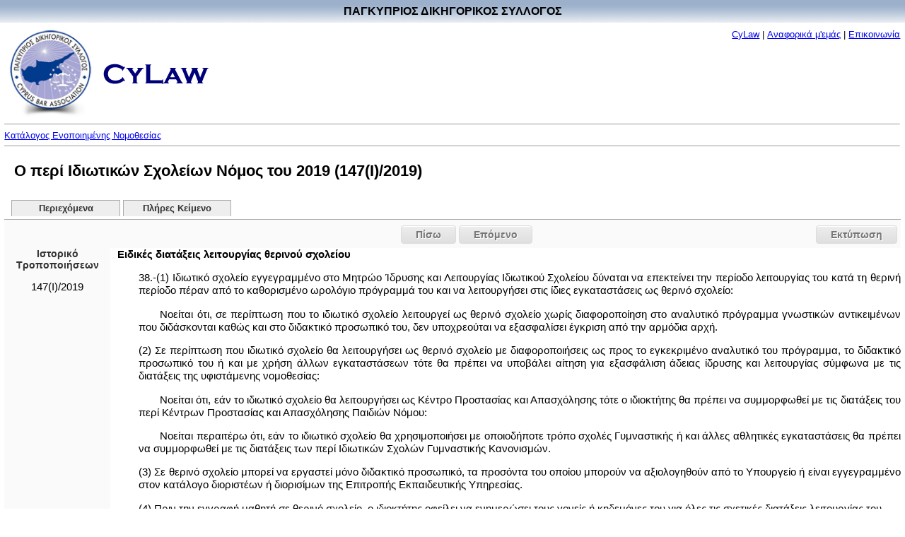

--- FILE ---
content_type: text/html
request_url: http://www.cylaw.org/nomoi/enop/ind/2019_1_147/section-scb956831e-139e-45e2-bdfa-731cbc94f617.html
body_size: 7355
content:
<?xml version="1.0" encoding="windows-1253"?>
<!DOCTYPE html PUBLIC "-//W3C//DTD XHTML 1.0 Strict//EN" "http://www.w3.org/TR/xhtml1/DTD/xhtml1-strict.dtd">

    <html xmlns="http://www.w3.org/1999/xhtml" xmlns:php="http://php.net/xsl" xml:lang="el" lang="el" dir="ltr">
  <head>
    <meta http-equiv="Content-Type" content="text/html; charset=windows-1253" />
    <title>Ο περί Ιδιωτικών Σχολείων Νόμος του 2019 - 147(I)/2019 - 38 - Ειδικές διατάξεις λειτουργίας θερινού σχολείου</title>
    <script type="text/javascript" src="http://ajax.googleapis.com/ajax/libs/jquery/1.7.2/jquery.min.js"></script>
    <script type="text/javascript" src="http://ajax.googleapis.com/ajax/libs/jqueryui/1.8.19/jquery-ui.min.js"></script>
    <link type="text/css" rel="stylesheet" media="all" href="/css/styles.css" />
    <link type="text/css" rel="stylesheet" media="print" href="/css/print.css" />
  </head>
  <body>
    <table style="border: #ffffff 0px solid; position:absolute; left:0px; top:0px;background-image:url('/images/title-bg.jpg')" cellpadding="0" cellspacing="0" width="100%">
      <tr>
        <td align="center">
          <div style="margin-top:7px;margin-bottom:7px;font-size:16px;font-weight:bold;font-color:white" width="100%">ΠΑΓΚΥΠΡΙΟΣ ΔΙΚΗΓΟΡΙΚΟΣ ΣΥΛΛΟΓΟΣ</div>
        </td>
      </tr>
    </table>
    <table border="0" cellpadding="0" cellspacing="0" width="100%" style="padding-top:40px;">
      <tr>
        <td align="left">
          <div style="margin-bottom:0pt;">
            <img src="/images/cbalogo.jpg" border="0" vspace="0" width="121" height="128" valign="middle" hspace="5" />
            <img src="/images/cylaw.gif" border="0" vspace="0" width="149" height="29" valign="middle" hspace="5" />
          </div>
        </td>
        <td valign="top" id="aboutlink-cell">
          <div style="margin-right:10; margin-top:5;margin-bottom:0;text-align: right">
            <font size="-1"><a href="/index.html" target="_top" class="top_link">CyLaw</a>
                            |
                            <a href="/about.html" target="_top" class="top_link">Αναφορικά μ'εμάς</a>
                            |
                            <a href="mailto:Cylaw &lt;info@cylaw.org&gt;" target="_top" class="top_link">Επικοινωνία</a></font>
          </div>
        </td>
      </tr>
      <tr>
        <td align="left" valign="bottom" colspan="2" id="rootlink-cell">
          <hr size="1" />
          <font size="-1">
            <a href="/nomoi/index.html">Κατάλογος Ενοποιημένης Νομοθεσίας</a>
          </font>
          <hr size="1" />
        </td>
      </tr>
    </table>
    <h1>Ο περί Ιδιωτικών Σχολείων Νόμος του 2019 (147(I)/2019)</h1>
    <ul id="tabs">
      <li>
        <a href="/nomoi/enop/non-ind/2019_1_147/index.html">Περιεχόμενα</a>
      </li>
      <li>
        <a href="/nomoi/enop/non-ind/2019_1_147/full.html">Πλήρες Κείμενο</a>
      </li>
    </ul>
    <div class="clear"></div>
    <div id="ui-tab-separator">
      <div id="print-button">
        <a href="#" onclick="window.print(); return false;">Εκτύπωση</a>
      </div>
      <div class="navigation">
        <div class="previous">
          <a href="../../ind/2019_1_147/section-sc86296b01-b9f4-49b0-8da0-737135bcee6d.html">Πίσω</a>
        </div>
        <div class="next">
          <a href="../../ind/2019_1_147/section-scb71fb74c-c2a1-44e5-8277-1f327dd5ee6e.html">Επόμενο</a>
        </div>
      </div>
    </div>
    <div class="sidebar">
      <div class="sidebar-history-header">Ιστορικό Τροποποιήσεων</div>
      <ul>
        <li class="toc-instrument">
          <span class="toc-instrument-enum">147(I)/2019</span>
        </li>
      </ul>
      <div id="apofaseis"></div>
    </div>
    <div class="main-content">
      <div class="full-section">
        <a name="scb956831e-139e-45e2-bdfa-731cbc94f617" id="scb956831e-139e-45e2-bdfa-731cbc94f617"></a>
        <div class="full-section-header">Ειδικές διατάξεις λειτουργίας θερινού σχολείου</div>
        <div class="full-section-text"><p style="text-align: justify;">38.-(1) Ιδιωτικό σχολείο εγγεγραμμένο στο Μητρώο Ίδρυσης και Λειτουργίας Ιδιωτικού Σχολείου δύναται να επεκτείνει την περίοδο λειτουργίας του κατά τη θερινή περίοδο πέραν από το καθορισμένο ωρολόγιο πρόγραμμά του και να λειτουργήσει στις ίδιες εγκαταστάσεις ως θερινό σχολείο:</p>
<p style="text-align: justify;" class="cybar-text-indent">Νοείται ότι, σε περίπτωση που το ιδιωτικό σχολείο λειτουργεί ως θερινό σχολείο χωρίς διαφοροποίηση στο αναλυτικό πρόγραμμα γνωστικών αντικειμένων που διδάσκονται καθώς και στο διδακτικό προσωπικό του, δεν υποχρεούται να εξασφαλίσει έγκριση από την αρμόδια αρχή.</p>
<p style="text-align: justify;">(2) Σε περίπτωση που ιδιωτικό σχολείο θα λειτουργήσει ως θερινό σχολείο με διαφοροποιήσεις ως προς το εγκεκριμένο αναλυτικό του πρόγραμμα, το διδακτικό προσωπικό του ή και με χρήση άλλων εγκαταστάσεων τότε θα πρέπει να υποβάλει αίτηση για εξασφάλιση άδειας ίδρυσης και λειτουργίας σύμφωνα με τις διατάξεις της υφιστάμενης νομοθεσίας:</p>
<p style="text-align: justify;" class="cybar-text-indent">Νοείται ότι, εάν το ιδιωτικό σχολείο θα λειτουργήσει ως Κέντρο Προστασίας και Απασχόλησης τότε ο ιδιοκτήτης θα πρέπει να συμμορφωθεί με τις διατάξεις του περί Κέντρων Προστασίας και Απασχόλησης Παιδιών Νόμου:</p>
<p style="text-align: justify;" class="cybar-text-indent">Νοείται περαιτέρω ότι, εάν το ιδιωτικό σχολείο θα χρησιμοποιήσει με οποιοδήποτε τρόπο σχολές Γυμναστικής ή και άλλες αθλητικές εγκαταστάσεις θα πρέπει να συμμορφωθεί με τις διατάξεις των περί Ιδιωτικών Σχολών Γυμναστικής Κανονισμών.</p>
<p style="text-align: justify;">(3) Σε θερινό σχολείο μπορεί να εργαστεί μόνο διδακτικό προσωπικό, τα προσόντα του οποίου μπορούν να αξιολογηθούν από το Υπουργείο ή είναι εγγεγραμμένο στον κατάλογο διοριστέων ή διορισίμων της Επιτροπής Εκπαιδευτικής Υπηρεσίας.</p>
<p style="text-align: justify;">(4) Πριν την εγγραφή μαθητή σε θερινό σχολείο, ο ιδιοκτήτης οφείλει να ενημερώσει τους γονείς ή κηδεμόνες του για όλες τις σχετικές διατάξεις λειτουργίας του.</p></div>
      </div>
      <div class="clear;"></div>
    </div>
    <div id="ui-tab-separator">
      <div id="print-button">
        <a href="#" onclick="window.print(); return false;">Εκτύπωση</a>
      </div>
      <div class="navigation">
        <div class="previous">
          <a href="../../ind/2019_1_147/section-sc86296b01-b9f4-49b0-8da0-737135bcee6d.html">Πίσω</a>
        </div>
        <div class="next">
          <a href="../../ind/2019_1_147/section-scb71fb74c-c2a1-44e5-8277-1f327dd5ee6e.html">Επόμενο</a>
        </div>
      </div>
    </div>
    <div class="footer"><hr size="1" /><a href="www.cylaw.org">Cylaw.org</a>: Από το ΚΙΝOΠ/CyLii και τη <a href="http://www.convertplc.com" target="_blank">ConvertPLC</a> για τον <a href="http://www.cyprusbarassociation.org/">Παγκύπριο Δικηγορικό Σύλλογο</a></div>
    <script>
        (function(i,s,o,g,r,a,m){i['GoogleAnalyticsObject']=r;i[r]=i[r]||function(){
        (i[r].q=i[r].q||[]).push(arguments)},i[r].l=1*new Date();a=s.createElement(o),
        m=s.getElementsByTagName(o)[0];a.async=1;a.src=g;m.parentNode.insertBefore(a,m)
        })(window,document,'script','https://www.google-analytics.com/analytics.js','ga');

        ga('create', 'UA-76199340-1', 'auto');
        ga('send', 'pageview');
      </script>
  </body>
</html>

